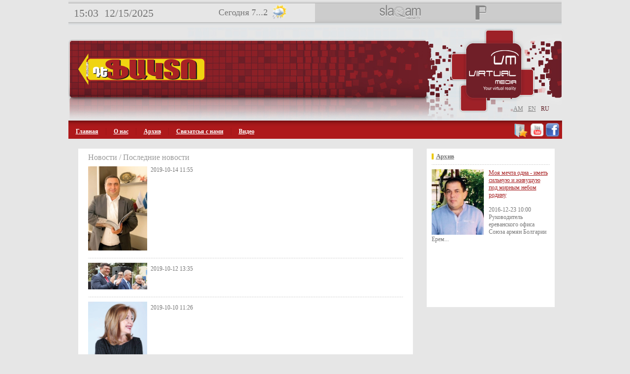

--- FILE ---
content_type: text/html; charset=utf-8
request_url: https://df.am/ru/news/in_home_bottom-12.html
body_size: 5112
content:
<!DOCTYPE html PUBLIC "-//W3C//DTD XHTML 1.0 Strict//EN" "http://www.w3.org/TR/xhtml1/DTD/xhtml1-strict.dtd"><html xmlns="http://www.w3.org/1999/xhtml" xml:lang="en"><head><meta http-equiv="Content-Type" content="text/html; charset=utf-8" /><title> df.am</title><meta name="description" content="De Facto" /><meta name="keywords" content="De Facto" /><meta name="author" content="Studio One" /><meta name="ROBOTS" content="INDEX, FOLLOW"/><link type="text/css" rel="stylesheet" href="/min/?b=css&f=style.css,colorbox.css,jquery-ui.css" /><script type="text/javascript" src="/min/?b=js&f=jquery-1.4.2.js,jquery.tools.min.js,easySlider1.7.js,jquery.corner.js,jquery.easing.min.js,jquery.lavalamp.js,scripts.js,DD_roundies.js"></script><!-- Facebook Open Graph, Google+ Tags --><meta property="og:url"    content="http://df.am/ru/news/in_home_bottom-12.html" /><meta property="og:type"   content="website" /><meta property="og:locale" content="hy_AM" /><meta property="og:site_name" content="DeFacto" /><meta property="og:title" content=" df.am" /><meta property="og:image" content="http://df.am" /><meta itemprop="title" content=" df.am" /><meta itemprop="name" content="DeFacto" /><meta name="description" content="De Facto"/><meta itemprop="description" content="De Facto" /><meta property="og:description" content="De Facto"/><meta name="description" content="De Facto"/><!-- END - Facebook Open Graph, Google+ Tags --><!--Array
(
    [PHP_FCGI_CHILDREN] => 4
    [PHPRC] => /home/df/etc/php5
    [SHELL] => /bin/sh
    [USER] => df
    [PATH] => /usr/local/sbin:/usr/local/bin:/usr/sbin:/usr/bin
    [PWD] => /
    [LANG] => en_US.UTF-8
    [SHLVL] => 1
    [HOME] => /home/df
    [LOGNAME] => df
    [_] => /usr/bin/php-loop.pl
    [HTTP_X_FORWARDED_PROTO] => https
    [HTTP_CF_VISITOR] => {"scheme":"https"}
    [HTTP_CF_IPCOUNTRY] => US
    [HTTP_CF_CONNECTING_IP] => 3.147.127.225
    [HTTP_CDN_LOOP] => cloudflare; loops=1
    [HTTP_ACCEPT] => text/html,application/xhtml+xml,application/xml;q=0.9,image/webp,image/apng,*/*;q=0.8,application/signed-exchange;v=b3;q=0.9
    [HTTP_USER_AGENT] => Mozilla/5.0 (Macintosh; Intel Mac OS X 10_15_7) AppleWebKit/537.36 (KHTML, like Gecko) Chrome/131.0.0.0 Safari/537.36; ClaudeBot/1.0; +claudebot@anthropic.com)
    [HTTP_UPGRADE_INSECURE_REQUESTS] => 1
    [HTTP_CACHE_CONTROL] => no-cache
    [HTTP_PRAGMA] => no-cache
    [HTTP_SEC_FETCH_USER] => ?1
    [HTTP_CF_RAY] => 9ae6d3c70abedb04-ORD
    [HTTP_SEC_FETCH_DEST] => document
    [HTTP_ACCEPT_ENCODING] => gzip, br
    [HTTP_SEC_FETCH_MODE] => navigate
    [HTTP_SEC_FETCH_SITE] => none
    [HTTP_X_FORWARDED_FOR] => 3.147.127.225
    [HTTP_HOST] => df.am
    [HTTPS] => on
    [PATH_INFO] => 
    [SERVER_NAME] => df.am
    [SERVER_PORT] => 443
    [SERVER_ADDR] => 80.241.215.181
    [REMOTE_PORT] => 
    [REMOTE_ADDR] => 3.147.127.225
    [SERVER_PROTOCOL] => HTTP/2.0
    [DOCUMENT_ROOT] => /home/df/public_html
    [DOCUMENT_URI] => /index.php
    [REQUEST_URI] => /ru/news/in_home_bottom-12.html
    [SCRIPT_NAME] => /index.php
    [SCRIPT_FILENAME] => /home/df/public_html/index.php
    [CONTENT_LENGTH] => 
    [CONTENT_TYPE] => 
    [REQUEST_METHOD] => GET
    [QUERY_STRING] => u=/ru/news/in_home_bottom-12.html&
    [SERVER_SOFTWARE] => nginx
    [GATEWAY_INTERFACE] => CGI/1.1
    [FCGI_ROLE] => RESPONDER
    [PHP_SELF] => /index.php
    [REQUEST_TIME_FLOAT] => 1765811000.0597
    [REQUEST_TIME] => 1765811000
)
1--><!--[if IE 6]><script src="/js/DD_belatedPNG.js"></script><script>DD_belatedPNG.fix('.transbg,img');</script><![endif]--><script type="text/javascript">DD_roundies.addRule('.rounds5', '5px');DD_roundies.addRule('.rounds10', '10px');</script></head><body><div id="fb-root"></div> 
<script>(function(d, s, id) {
  var js, fjs = d.getElementsByTagName(s)[0];
  if (d.getElementById(id)) {return;}
  js = d.createElement(s); js.id = id;
  js.src = "//connect.facebook.net/en_US/all.js#xfbml=1";
  fjs.parentNode.insertBefore(js, fjs);
}(document, 'script', 'facebook-jssdk'));</script> 
<div id="mainCont"><div class="mycontent"> 
<div style="width:100%;height: 46px;">




<div class="fl" style="background:url(/images/lgray.gif) repeat-x; height:51px; width:501px; ">

<div class="fl " style="margin: 14px 1px 1px 11px;font-size: 22px;" id="clock">19:03</div>
<div class="fl" style="font-size: 22px;margin: 14px 1px 1px 11px;">12/15/2025</div>
<script type="text/javascript">
startTime();
</script>
<div class="fl" style="font-size: 18px;margin: 15px 1px 1px 131px;">Сегодня 7...2</div>
<img src="/images/wether/sun_rain.png" width="28" height="28" style="margin-top: 10px;margin-left: 9px;"/>
</div>

    <img src="/images/top_logo.png"  class="preload"  alt="" title="" />
    <img src="/images/p.png"        class="preload"  alt="" title="" />
  
  

    
<div id="icons"> 
    <div class="fl" id="slaq_logo" style="width: 195px; height:15px;margin-left:76px"><img src="/images/slaq.jpg"  alt="" title="" /></div>
        <div class="fl" id="p_logo" style="width: 103px; height:15px"><img src="/images/p.jpg" alt="" title="" /></div>
</div>




</div>
  <div style="position:absolute" >
    <div  class="logs_hover" >
    
            <a href="http://www.slaq.am" target="_blank" >         <div id="slaq_logo_div" style="  " >   </div> </a>
            <a href="http://www.peoplemeter.am" target="_blank" >  <div id="p_logo_div" style=" " >       </div> </a>
    </div>
  </div>



           
<div   style="background:url(/images/hbg.jpg) no-repeat; width:982px; padding-top:53px;padding-bottom: 7px; height:129px; padding-left:20px; position:relative; margin-top:10px;">
 <a href="/ru/"><img src="/images/logo2.png" style="position:relative; z-index:10000"  alt="" title="" /></a>
  <img src="/images/virtual_media.png" alt="" title="" style="position:absolute; right: 87px;top: 35px;" /> 

           
      <div class="lngblock"> 
 	  <a href="/am/news/in_home_bottom-12.html?u=%2Fru%2Fnews%2Fin_home_bottom-12.html" class="fl ">am</a>  <a href="/en/news/in_home_bottom-12.html?u=%2Fru%2Fnews%2Fin_home_bottom-12.html" class="fl ">en</a>  <a href="/ru/news/in_home_bottom-12.html?u=%2Fru%2Fnews%2Fin_home_bottom-12.html" class="fl lngact">ru</a>  
  </div>
    
  
  
</div>
  
<div class="mbg fl" > 
		 
        	<a href="/ru/home.html" class="menu  ">Главная</a> 
         
        	<a href="/ru/about-us.html" class="menu  ">О нас</a> 
         
        	<a href="/ru/news/archive.html" class="menu  ">Архив</a> 
         
        	<a href="/ru/contacts.html" class="menu  ">Связатсья с нами</a> 
         
        	<a href="/ru/videos.html" class="menu  nobord">Видео</a> 
         
        
<div class="fr" style="margin-top: 5px;margin-right: 5px;">
<a onClick="bookmarksite(document.title, window.location)" target="_blank" title="favorites" style="cursor:pointer"><img src="/images/favorites.png" width="29" height="28" alt="" title=""></a>
<a href="https://www.youtube.com/DefactoChannel" target="_blank" title="youtube"><img src="/images/Youtube.png" width="28" height="28" alt="" title=""></a>
<a href="https://www.facebook.com/DefactoArmenia" target="_blank" title="facebook"><img src="/images/facebook.png" width="29" height="29" alt="" title=""></a>

</div>        
        
</div>


 <br class="cb" /><div style="padding:20px 15px 10px 20px; position:relative;"><div class="cont"><div style="padding:10px 20px; background:#fff; width:640px;  float:left;"><span class="tit">Новости / Последние новости</span>



<img src="/img/news/medium/1571040363-2501.jpeg" width="120" style="margin:0 7px 5px 0" align="left" alt="" />
 <a href="/ru/news/2840/davit_tovmasyan_150.html" class="ntitles"></a>
 2019-10-14  11:55<br />
 
<div class="sep"></div>


<img src="/img/news/medium/1570873143-5981.jpeg" width="120" style="margin:0 7px 5px 0" align="left" alt="" />
 <a href="/ru/news/2839/gevorg_parsyan_150.html" class="ntitles"></a>
 2019-10-12  13:35<br />
 
<div class="sep"></div>


<img src="/img/news/medium/1570692587-0691.png" width="120" style="margin:0 7px 5px 0" align="left" alt="" />
 <a href="/ru/news/2838/anahit_harutyunyan_150.html" class="ntitles"></a>
 2019-10-10  11:26<br />
 
<div class="sep"></div>


<img src="/img/news/medium/1570606859-8022.jpeg" width="120" style="margin:0 7px 5px 0" align="left" alt="" />
 <a href="/ru/news/2837/ara_najarian_150.html" class="ntitles"></a>
 2019-10-09  11:37<br />
 
<div class="sep"></div>


<img src="/img/news/medium/1570273456-0717.jpeg" width="120" style="margin:0 7px 5px 0" align="left" alt="" />
 <a href="/ru/news/2836/im_khachy_150.html" class="ntitles"></a>
 2019-10-05  14:42<br />
 
<div class="sep"></div>


<img src="/img/news/medium/1570004861-3091.jpeg" width="120" style="margin:0 7px 5px 0" align="left" alt="" />
 <a href="/ru/news/2835/hay_fest_17_150.html" class="ntitles"></a>
 2019-10-02  12:11<br />
 
<div class="sep"></div>


<img src="/img/news/medium/1569925065-1125.jpeg" width="120" style="margin:0 7px 5px 0" align="left" alt="" />
 <a href="/ru/news/2834/narine_charchyan_2mas_150.html" class="ntitles"></a>
 2019-10-01  14:12<br />
 
<div class="sep"></div>


<img src="/img/news/medium/1569847275-9763.jpeg" width="120" style="margin:0 7px 5px 0" align="left" alt="" />
 <a href="/ru/news/2830/hayfest_2019.html" class="ntitles"></a>
 2019-09-30  16:37<br />
 
<div class="sep"></div>


<img src="/img/news/medium/1565770828-6226.jpeg" width="120" style="margin:0 7px 5px 0" align="left" alt="" />
 <a href="/ru/news/2829/erik_davtyan_149.html" class="ntitles"></a>
 2019-08-14  12:13<br />
 
<div class="sep"></div>


<img src="/img/news/medium/1565596045-2219.jpeg" width="120" style="margin:0 7px 5px 0" align="left" alt="" />
 <a href="/ru/news/2828/arsen_karapetyan_149.html" class="ntitles"></a>
 2019-08-12  11:43<br />
 

<div class="cb"></div>
<br />
<center>
  <div class="w360">    <div class="fl pagerbg"> 
     
    <a href="/ru/news/in_home_bottom-1.html" 	class="fs13 arial  pager">1</a> 
     
    <a href="/ru/news/in_home_bottom-2.html" 	class="fs13 arial  pager">2</a> 
     
    <a href="/ru/news/in_home_bottom-3.html" 	class="fs13 arial  pager">3</a> 
     
    <a href="/ru/news/in_home_bottom-4.html" 	class="fs13 arial  pager">4</a> 
     
    <a href="/ru/news/in_home_bottom-5.html" 	class="fs13 arial  pager">5</a> 
     
    <a href="/ru/news/in_home_bottom-6.html" 	class="fs13 arial  pager">6</a> 
     
    <a href="/ru/news/in_home_bottom-7.html" 	class="fs13 arial  pager">7</a> 
     
    <a href="/ru/news/in_home_bottom-8.html" 	class="fs13 arial  pager">8</a> 
     
    <a href="/ru/news/in_home_bottom-9.html" 	class="fs13 arial  pager">9</a> 
     
    <a href="/ru/news/in_home_bottom-10.html" 	class="fs13 arial  pager">10</a> 
     
    <a href="/ru/news/in_home_bottom-11.html" 	class="fs13 arial  pager">11</a> 
     
    <a href="/ru/news/in_home_bottom-12.html" 	class="fs13 arial  pager_act">12</a> 
     
    <a href="/ru/news/in_home_bottom-13.html" 	class="fs13 arial  pager">13</a> 
     
    <a href="/ru/news/in_home_bottom-14.html" 	class="fs13 arial  pager">14</a> 
     
    <a href="/ru/news/in_home_bottom-15.html" 	class="fs13 arial  pager">15</a> 
     
    <a href="/ru/news/in_home_bottom-16.html" 	class="fs13 arial  pager">16</a> 
     
    <a href="/ru/news/in_home_bottom-17.html" 	class="fs13 arial  pager">17</a> 
     
    <a href="/ru/news/in_home_bottom-18.html" 	class="fs13 arial  pager">18</a> 
     
    <a href="/ru/news/in_home_bottom-19.html" 	class="fs13 arial  pager">19</a> 
     
    <a href="/ru/news/in_home_bottom-20.html" 	class="fs13 arial  pager">20</a> 
     
    <a href="/ru/news/in_home_bottom-21.html" 	class="fs13 arial  pager">21</a> 
     
    <a href="/ru/news/in_home_bottom-22.html" 	class="fs13 arial  pager">22</a> 
     
    <a href="/ru/news/in_home_bottom-23.html" 	class="fs13 arial  pager">23</a> 
     
    <a href="/ru/news/in_home_bottom-24.html" 	class="fs13 arial  pager">24</a> 
     
    <a href="/ru/news/in_home_bottom-25.html" 	class="fs13 arial  pager">25</a> 
     
    <a href="/ru/news/in_home_bottom-26.html" 	class="fs13 arial  pager">26</a> 
     
    <a href="/ru/news/in_home_bottom-27.html" 	class="fs13 arial  pager">27</a> 
     
    <a href="/ru/news/in_home_bottom-28.html" 	class="fs13 arial  pager">28</a> 
     
    <a href="/ru/news/in_home_bottom-29.html" 	class="fs13 arial  pager">29</a> 
     
    <a href="/ru/news/in_home_bottom-30.html" 	class="fs13 arial  pager">30</a> 
     
    <a href="/ru/news/in_home_bottom-31.html" 	class="fs13 arial  pager">31</a> 
     
    <a href="/ru/news/in_home_bottom-32.html" 	class="fs13 arial  pager">32</a> 
     
    <a href="/ru/news/in_home_bottom-33.html" 	class="fs13 arial  pager">33</a> 
     
    <a href="/ru/news/in_home_bottom-34.html" 	class="fs13 arial  pager">34</a> 
     
    <a href="/ru/news/in_home_bottom-35.html" 	class="fs13 arial  pager">35</a> 
     
    <a href="/ru/news/in_home_bottom-36.html" 	class="fs13 arial  pager">36</a> 
     
    <a href="/ru/news/in_home_bottom-37.html" 	class="fs13 arial  pager">37</a> 
     
    <a href="/ru/news/in_home_bottom-38.html" 	class="fs13 arial  pager">38</a> 
     
    <a href="/ru/news/in_home_bottom-39.html" 	class="fs13 arial  pager">39</a> 
     
    <a href="/ru/news/in_home_bottom-40.html" 	class="fs13 arial  pager">40</a> 
        </div>
    </div>
</center>


 </div><br class="cb" /><br class="cb" /><div style="width:680px ;overflow:hidden"><fb:activity  site="df.am"  data-border-color="#dcdcdc" style="background:#fff;" data-width="680" data-height="150"   action="like,recommend" data-header="true"  data-recommendations="false"> </fb:activity><br class="cb" /> <br class="cb" /><div class="cb textC"></div><br class="cb" /><div style="width:188px; margin:0 auto;">	    <div class="social"> 
       
        		<script type="text/javascript">var addthis_config = ;</script>
		<script type="text/javascript" src="//s7.addthis.com/js/300/addthis_widget.js#pubid=ra-5315db2374973152"></script>
   
  <!-- Place this render call where appropriate --> 
  <script type="text/javascript">
  (function() {
    var po = document.createElement('script'); po.type = 'text/javascript'; po.async = true;
    po.src = 'https://apis.google.com/js/plusone.js';
    var s = document.getElementsByTagName('script')[0]; s.parentNode.insertBefore(po, s);
  })();
</script> 
  
  <div style="text-align:right;">
       
       
       
	<!-- AddThis Button BEGIN -->
		<div class="addthis_toolbox addthis_default_style addthis_16x16_style" style="width:150px">
		<a class="addthis_button_facebook"></a>
		<a class="addthis_button_vk"></a>
		<a class="addthis_button_twitter"></a>
		<a class="addthis_button_gmail"></a>
		<a class="addthis_button_compact"></a><a class="addthis_counter addthis_bubble_style"></a>
		</div>
		
	<!-- AddThis Button END -->


        
              </div>
  <div id="fb-root"></div>
   
  <script>(function(d, s, id) {
	  var js, fjs = d.getElementsByTagName(s)[0];
	  if (d.getElementById(id)) {return;}
	  js = d.createElement(s); js.id = id;
	  js.src = "//connect.facebook.net/en_US/all.js#xfbml=1";
	  fjs.parentNode.insertBefore(js, fjs);
	}(document, 'script', 'facebook-jssdk'));
   </script> 
  
  
       
  
  <!-- Place this tag where you want the +1 button to render --> 
  <span itemprop="name" class="dnone">Новости</span>     
  </div></div></div><br class="cb" /></div><div class="right">





<div style="padding:10px; background:#fff; width:240px; float:right; height:302px">

<span class="titblock"> <a href="/ru/news/archive.html" class="fs13">Архив</a></span>
<div class="sep"></div>

<div class="nblock">



	    	
		<img src="/img/news/medium/1482316172-4108.jpeg" alt="" title="" width="106" />

<a href="/ru/news/2472/erem_hovsepyan_126.html">Моя мечта одна - иметь сильную и живущую  под мирным небом родину</a><br /> <br /> 
2016-12-23  10:00
<br />

Руководитель ереванского офиса Союза армян Болгарии Ерем...


  
</div>
</div>
<br class="cb" />

<br class="cb" />


<br class="cb" />
<br class="cb" />

<div class="fb-like-box" style="background:#fff;" data-href="http://www.facebook.com/DefactoArmenia" data-width="260" data-show-faces="true" data-border-color="dcdcdc" data-stream="false" data-header="false"></div>
<br class="cb" /></div></div></div><br class="cb" /><div id="footer">
<div style="background:#fff; padding:5px 15px; float:left; width:973px;">
  <div class="fl"> <a href="/"><img src="/images/logo2.png" width="210" /></a> <br />
    &copy; 2025 DeFacto. Все права защищены

    </div>
  <div class="fl" style="color:#e5e5e5; width:60%; padding-top:20px; text-align:center; margin-left:30px;">  <a href="/ru/home.html" class="fmenu ">Главная</a>&nbsp;|&nbsp;  <a href="/ru/about-us.html" class="fmenu ">О нас</a>&nbsp;|&nbsp;  <a href="/ru/archive.html" class="fmenu ">Архив</a>&nbsp;|&nbsp;  <a href="/ru/contacts.html" class="fmenu ">Связатсья с нами</a>  
      <br /><br />

  </div>
  <div class="fr copyright"> <a href="http://www.studio-one.am" target="_blank" class="copy">Developed by</a></div>
</div></div><br class="cb" /><br class="cb" /></div> 
<script type="text/javascript">

 var _gaq = _gaq || [];
 _gaq.push(['_setAccount', 'UA-1388247-31']);
 _gaq.push(['_setDomainName', '.df.am']);
 _gaq.push(['_trackPageview']);

 (function() {
  var ga = document.createElement('script'); ga.type =
'text/javascript'; ga.async = true;
  ga.src = ('https:' == document.location.protocol ? 'https://ssl' :
'http://www') + '.google-analytics.com/ga.js';
  var s = document.getElementsByTagName('script')[0];
s.parentNode.insertBefore(ga, s);
 })();

</script> 
<script defer src="https://static.cloudflareinsights.com/beacon.min.js/vcd15cbe7772f49c399c6a5babf22c1241717689176015" integrity="sha512-ZpsOmlRQV6y907TI0dKBHq9Md29nnaEIPlkf84rnaERnq6zvWvPUqr2ft8M1aS28oN72PdrCzSjY4U6VaAw1EQ==" data-cf-beacon='{"version":"2024.11.0","token":"379300b9ea5847e5bbd7571e0b878370","r":1,"server_timing":{"name":{"cfCacheStatus":true,"cfEdge":true,"cfExtPri":true,"cfL4":true,"cfOrigin":true,"cfSpeedBrain":true},"location_startswith":null}}' crossorigin="anonymous"></script>
</body></html>

--- FILE ---
content_type: text/css; charset=utf-8
request_url: https://df.am/min/?b=css&f=style.css,colorbox.css,jquery-ui.css
body_size: 6898
content:
html,body{text-align:left;margin:0px;padding:0px;font:normal 12px Arian AMU, Arial AMU, Arial Unicode;color:#777;background:#e6e6e6;height:100%}input,textarea{font:normal 13px Arian AMU, Arial AMU, Arial Unicode;color:#ccc}img{border:0px}form{margin:0;padding:0}.cb{clear:both}.fl{float:left}.fr{float:right}span{line-height:100%}.textR{text-align:right}.textC{text-align:center}.UlNoStyle{padding:0px;margin:0px;list-style-type:none}.rel{position:relative}.bold{font-weight:bold}table,tr,td{vertical-align:top;font:normal 13px Arian AMU, Arial AMU, Arial Unicode}#mainCont{width:1003px;margin:0
auto;position:relative}#footer{clear:both;width:100%;margin:10px
auto 0;color:#5e5e5e}#logo{position:absolute;left:150px;top:30px}.journaltbl{width:1003px;margin:0
auto;min-height:100%;position:relative;height:100%;clear:both}.fs11{font-size:11px}.fs15{font-size:15px}.tit{font-size:16px;color:#999;display:block;margin-bottom:10px}.rounds5{-moz-border-radius:5px;-webkit-border-radius:5px;border-radius:5px}.rounds10{-moz-border-radius:10px;-webkit-border-radius:10px;border-radius:10px}.nobord{border:0!important}.w180{width:180px;margin-right:10px}.w190{width:190px}.margR10{margin-right:10px}.margR50{margin-right:50px}.date{position:absolute;top:36px;left:0px;color:#bcbcbc;background:#000;padding:3px
10px 3px 10px}.annonceblock{width:410px;margin-left:10px;float:left}.annonceblock
ul{list-style-type:none;margin:0;padding:0}.annonceblock ul
li{display:block;margin-bottom:5px;background:url(/images/arr.png) no-repeat center left;padding-left:15px;color:#666;margin-bottom:10px}.mainblockdiv{border-left:solid 6px #ecc801;padding-left:5px;float:left;margin-top:8px}.mainblockdiv
img{margin-right:10px;float:left}.mainblockdiv
span{color:#808080;font-size:11px;display:block;margin-top:5px}.journal_bg{background:url(/images/shadow.jpg) no-repeat;width:295px;height:435px}.sep{clear:both;height:20px;background:url(/images/sep2.gif) repeat-x center center}.arr{background:url(/images/arr.gif) no-repeat;width:262px;height:83px;padding-top:28px;padding-left:8px}.copyright{background:url(/images/studio.png) no-repeat top left;height:43px;width:105px;margin-top:20px;text-align:right;color:#9fa0a2;font-size:12px;line-height:17px}.jcopyright{margin-top:0!important}.ishad{overflow:hidden;background:url(/images/ishad.gif) no-repeat bottom right;padding:0
6px 12px 0;float:left}a,a:active,a:visited{color:#a82224;text-decoration:underline}a:hover{text-decoration:none}a.inv,a.inv:active,a.inv:visited{text-decoration:none}a.inv:hover{text-decoration:underline}a.more,a.more:active,a.more:visited{font-size:11px}a.more:hover{color:#000}a.tit,a.tit:active,a.tit:visited,a.tit:hover{color:#999;font-size:17px}a.copy,a.copy:active,a.copy:visited,a.copy:hover{color:#999;font-size:11px;text-decoration:none}a.fmenu,a.fmenu:active,a.fmenu:visited,a.fmenu:hover{color:#999;font-size:11px;margin:0
10px}a.ntitles,a.ntitles:active,a.ntitles:visited,a.ntitles:hover{display:block;margin-bottom:5px;background:url(/images/arr.png) no-repeat center left;padding-left:15px}.jcarousel-container{position:relative}.jcarousel-clip{z-index:2;padding:0;margin:0;overflow:hidden;position:relative}.jcarousel-list{z-index:1;overflow:hidden;position:relative;top:0;left:0;margin:0;padding:0}.jcarousel-list li,.jcarousel-item{float:left;list-style:none}.jcarousel-skin-tango-small .jcarousel-container-vertical{width:136px;height:495px;padding:25px
0 0 0}.jcarousel-skin-tango-small .jcarousel-clip-vertical{width:136px;height:468px}.jcarousel-skin-tango-small .jcarousel-item-vertical{margin-bottom:7px}.jcarousel-skin-tango-small ul
li{height:150px;width:136px;padding:0}.jcarousel-skin-tango-small .jcarousel-next-vertical{position:absolute;bottom:0px;left:66px;width:25px;height:13px;cursor:pointer;background:url(/images/bot.jpg) no-repeat 0 0}.jcarousel-skin-tango-small .jcarousel-prev-vertical{position:absolute;top:0px;left:66px;width:25px;height:13px;cursor:pointer;background:url(/images/top.jpg) no-repeat 0 0}label.error{color:#a82224;margin:4px
0 4px 0;text-align:left;display:block}div.errors{margin-bottom:15px}.contit{font-size:11px}.asterisk{color:#a82224;padding-left:1px;padding-right:5px}.mandatory{font-size:10px}.inputtext{width:180px;margin:5px
3px 5px 0px;height:20px;border:solid 1px #d6d6d6;background:none}.inputtextarea{width:308px;height:94px;overflow:auto;margin:5px
0 0 0;border:solid 1px #d6d6d6;background:none}.code{width:118px;height:20px;border:solid 1px #d6d6d6;background:none;color:#1179bf;text-align:center;font-size:15px;font-weight:bold}.relbtn{color:#3c3c3c;background:none;font-size:10px;cursor:pointer;margin:0;border:0;padding:0}.send{cursor:pointer;display:block;margin:0;border:solid 1px #d6d6d6;font-size:11px;text-align:center;padding:3px
8px 3px 8px;background:#e4e3e3;color:#3c3c3c;font-weight:bold}a.pager_act{text-decoration:underline}.addthis_toolbox{float:right}.fb_like_home{text-align:right;width:150px;overflow:hidden;margin:7px
auto 0 auto}.bd{border:solid 1px red}.bb{border:solid 1px blue}.fb_like_jour{width:150px;overflow:hidden;margin:7px
auto 0 auto}#mlhome{margin-left:10px}.rus{background:url(/img/flag/ru.png) no-repeat;width:16px;height:11px;top: -30px;position:relative;left:124px}.arm{background:url(/img/flag/am.png) no-repeat;width:16px;height:11px;top: -36px;position:relative;left:69px}.rus_text{position:relative;top: -24px;left:108px}.arm_text{position:relative;top: -30px;left:53px}.date2{background:#000;padding:3px
5px 3px 5px}.jblock{width:150px;height:200px}.shad{background:url(/images/shad.jpg) repeat-x;background:#262626;padding:15px;width:973px;float:left}.fs13{font-size:13px}.fs18{font-size:18px}.cont{width:700px;float:left}.right{width:260px;float:right}.heading{font-size:60px;color:#fff;text-shadow:#fff 0 0 1px, #3f3d3a 1px 1px 1px;display:block;margin-bottom:10px}.subheading{font-size:25px;color:#fff;display:block;margin-bottom:10px}.title{font-size:40px;color:#fff;display:block;margin-bottom:10px}.editnumber{background:#ecc801;color:#301a00;padding:10px
15px;font-size:15px;font-weight:bold;display:block;margin-bottom:10px}.red{color:#b61f12;font-size:17px}a.read_all,a.read_all:active,a.read_all:visited{font-size:17px;text-decoration:underline;color:#fff;display:block;margin-left:40px}a.read_all:hover{text-decoration:none}.mbg{background:url(/images/mbg.gif) repeat-x;height:37px;position:relative;width:100%}a.menu,a.menu:active,a.menu:visited{color:#fff;text-decoration:underline;font-weight:bold;margin-top:15px;border-right:solid 1px #9c1618;display:block;float:left;padding:0
15px 0 15px;position:relative;z-index:10}a.menu:hover,.mact{color:#f0d411!important;text-decoration:none!important;text-shadow:1px 1px 1px #262626}.jcarousel-skin-tango,.jcarousel-list-horizontal{height:140px;overflow:hidden;clear:both}.jcarousel-skin-tango .jcarousel-container-horizontal{width:970px;padding:0;height:140px;overflow:hidden}.jcarousel-skin-tango .jcarousel-clip-horizontal{width:900px;height:140px;margin:0
auto}.jcarousel-skin-tango .jcarousel-item{width:115px;height:140px;text-align:center;color:#fff;font-size:11px;text-decoration:underline;text-align:center;margin-right:37px;overflow:hidden}.jcarousel-skin-tango .jcarousel-item
img{display:block;margin-bottom:5px}.jcarousel-skin-tango .jcarousel-next-horizontal{position:absolute;top:40px;right:0px;width:10px;height:18px;cursor:pointer;background:url(/images/next.jpg) no-repeat 0 0}.jcarousel-skin-tango .jcarousel-prev-horizontal{position:absolute;top:40px;left:0px;width:10px;height:18px;cursor:pointer;background:url(/images/prev.jpg) no-repeat 0 0}.dnone{display:none!important}#slider{width:900px;margin:0
auto;height:170px;overflow:hidden}#slider ul, #slider
li{margin:0;padding:0;list-style:none}#slider
li{width:900px;height:170px;overflow:hidden}#slider li
div{width:115px;height:170px;text-align:center;color:#fff;font-size:11px;text-decoration:none;text-align:center;margin-right:35px;overflow:hidden;float:left}#prevBtn,#nextBtn{display:block;width:10px;height:18px;position:absolute;left:0px;top:50px;z-index:1000}#nextBtn{left:960px}#prevBtn a, #nextBtn
a{display:block;position:relative;width:10px;height:18px;background:url(/images/prev.jpg) no-repeat 0 0}#nextBtn
a{background:url(/images/next.jpg) no-repeat 0 0}.lavaLampWithImage{}.lavaLampWithImage
li{float:left;list-style:none;line-height:21px}.lavaLampWithImage
li.back{background:url("/images/lava.gif") no-repeat right -18px;width:10px;height:18px;z-index:8;position:absolute}.lavaLampWithImage li.back
.left{background:url("/images/lava.gif") no-repeat top left;height:18px;margin-right:10px}.lavaLampWithImage li
a{z-index:10;display:block;float:left;height:18px;position:relative;overflow:hidden;margin:auto 10px;text-decoration:none;color:#fff;border-bottom:dashed 1px #808080;float:left;padding:3px
0 0 0}.lavaLampWithImage li.current
a{border:0!important}.connect_top{padding:0!important}#icons{background:url(/images/gray.gif) repeat-x;height:41px;padding:10px
0 0 0;width:50%;float:left}#icons
img{float:left;margin:0
55px}.newsblock
span{display:block;margin-left:13px;font-size:11px}.nblock
img{float:left;margin-right:10px}.titblock
a{border-left:solid 4px #ecc801;padding-left:5px;display:block;color:#777;font-weight:bold;font-size:13px}.lngblock{position:absolute;right:20px;bottom:16px}.lngblock a, .lngblock a:active, .lngblock a:visited{float:left;color:#808080;text-transform:uppercase;margin:0
5px;text-decoration:underline}.lngblock a:hover, .lngblock
a.lngact{color:#5c1920!important;text-decoration:none}.logs_hover{position:relative;width:500px;left:500px;height:38px;top: -39px}#slaq_logo_div{position:relative;width:186px;height:38px;margin-left:84px;cursor:pointer}#hayastan_logo_div{position:relative;width:174px;height:37px;left:176px;top: -40px;cursor:pointer}#p_logo_div{position:relative;width:124px;height:37px;left:271px;top: -40px;cursor:pointer}.preload{width:0;height:0;display:none}div.scrollable{position:relative;margin:2px;overflow:hidden;height:84px}div.scrollable1{position:relative;margin:2px;overflow:hidden;height:84px}div.scrollable
div.items{margin:0;padding:5px;width:20000em;position:absolute}div.scrollable1
div.items{margin:0;padding:5px;width:20000em;position:absolute}div.scrollable div.items
div{float:left;margin:0}div.scrollable1 div.items
div{float:left;margin:0}div.items
div.active{border:1px
inset #ccc;background-color:#fff;margin:0}.phones{font-size:15px;font-family:'MS Serif','New York',serif}html{height:100%}body{height:100%;margin:0}#container{position:relative;min-height:100%}* html
#container{height:100%}#footer{height:50px;position:relative;margin-top:15px;background:#666}#colorbox,#cboxOverlay,#cboxWrapper{position:absolute;top:0;left:0;z-index:9999;overflow:hidden}#cboxOverlay{position:fixed;width:100%;height:100%}#cboxMiddleLeft,#cboxBottomLeft{clear:left}#cboxContent{position:relative;overflow:hidden}#cboxLoadedContent{overflow:auto}#cboxLoadedContent
iframe{display:block;width:100%;height:100%;border:0}#cboxTitle{margin:0}#cboxLoadingOverlay,#cboxLoadingGraphic{position:absolute;top:0;left:0;width:100%}#cboxPrevious,#cboxNext,#cboxClose,#cboxSlideshow{cursor:pointer}#cboxOverlay{background:url(/images/cb/overlay.png) 0 0 repeat}#colorbox{}#cboxTopLeft{width:21px;height:21px;background:url(/images/cb/controls.png) -100px 0 no-repeat}#cboxTopRight{width:21px;height:21px;background:url(/images/cb/controls.png) -129px 0 no-repeat}#cboxBottomLeft{width:21px;height:21px;background:url(/images/cb/controls.png) -100px -29px no-repeat}#cboxBottomRight{width:21px;height:21px;background:url(/images/cb/controls.png) -129px -29px no-repeat}#cboxMiddleLeft{width:21px;background:url(/images/cb/controls.png) left top repeat-y}#cboxMiddleRight{width:21px;background:url(/images/cb/controls.png) right top repeat-y}#cboxTopCenter{height:21px;background:url(/images/cb/border.png) 0 0 repeat-x}#cboxBottomCenter{height:21px;background:url(/images/cb/border.png) 0 -29px repeat-x}#cboxContent{background:#fff}#cboxLoadedContent{margin-bottom:28px}#cboxTitle{position:absolute;bottom:4px;left:0;text-align:center;width:100%;color:#949494}#cboxCurrent{position:absolute;bottom:4px;left:58px;color:#949494}#cboxSlideshow{position:absolute;bottom:4px;right:30px;color:#0092ef}#cboxPrevious{position:absolute;bottom:0;left:0px;background:url(/images/cb/controls.png) -75px 0px no-repeat;width:25px;height:25px;text-indent:-9999px}#cboxPrevious.hover{background-position:-75px -25px}#cboxNext{position:absolute;bottom:0;left:27px;background:url(/images/cb/controls.png) -50px 0px no-repeat;width:25px;height:25px;text-indent:-9999px}#cboxNext.hover{background-position:-50px -25px}#cboxLoadingOverlay{background:url(/images/cb/loading_background.png) center center no-repeat}#cboxLoadingGraphic{background:url(/images/cb/loading.gif) center center no-repeat}#cboxClose{position:absolute;bottom:0;right:0;background:url(/images/cb/controls.png) -25px 0px no-repeat;width:25px;height:25px;text-indent:-9999px}#cboxClose.hover{background-position:-25px -25px}.cboxIE
#cboxTopLeft{background:transparent;filter:progid:DXImageTransform.Microsoft.AlphaImageLoader(src=/images/cb/internet_explorer/borderTopLeft.png, sizingMethod='scale')}.cboxIE
#cboxTopCenter{background:transparent;filter:progid:DXImageTransform.Microsoft.AlphaImageLoader(src=/images/cb/internet_explorer/borderTopCenter.png, sizingMethod='scale')}.cboxIE
#cboxTopRight{background:transparent;filter:progid:DXImageTransform.Microsoft.AlphaImageLoader(src=/images/cb/internet_explorer/borderTopRight.png, sizingMethod='scale')}.cboxIE
#cboxBottomLeft{background:transparent;filter:progid:DXImageTransform.Microsoft.AlphaImageLoader(src=/images/cb/internet_explorer/borderBottomLeft.png, sizingMethod='scale')}.cboxIE
#cboxBottomCenter{background:transparent;filter:progid:DXImageTransform.Microsoft.AlphaImageLoader(src=/images/cb/internet_explorer/borderBottomCenter.png, sizingMethod='scale')}.cboxIE
#cboxBottomRight{background:transparent;filter:progid:DXImageTransform.Microsoft.AlphaImageLoader(src=/images/cb/internet_explorer/borderBottomRight.png, sizingMethod='scale')}.cboxIE
#cboxMiddleLeft{background:transparent;filter:progid:DXImageTransform.Microsoft.AlphaImageLoader(src=/images/cb/internet_explorer/borderMiddleLeft.png, sizingMethod='scale')}.cboxIE
#cboxMiddleRight{background:transparent;filter:progid:DXImageTransform.Microsoft.AlphaImageLoader(src=/images/cb/internet_explorer/borderMiddleRight.png, sizingMethod='scale')}.ui-helper-hidden{display:none}.ui-helper-hidden-accessible{position:absolute;left: -99999999px}.ui-helper-reset{margin:0;padding:0;border:0;outline:0;line-height:1.3;text-decoration:none;font-size:100%;list-style:none}.ui-helper-clearfix:after{content:".";display:block;height:0;clear:both;visibility:hidden}.ui-helper-clearfix{display:inline-block}/*\*/* html .ui-helper-clearfix{height:1%}.ui-helper-clearfix{display:block}/**/.ui-helper-zfix{width:100%;height:100%;top:0;left:0;position:absolute;opacity:0;filter:Alpha(Opacity=0)}.ui-state-disabled{cursor:default !important}.ui-icon{display:block;text-indent: -99999px;overflow:hidden;background-repeat:no-repeat}.ui-widget-overlay{position:absolute;top:0;left:0;width:100%;height:100%}.ui-widget{font-size:1.1em}.ui-widget .ui-widget{font-size:1em}.ui-widget input, .ui-widget select, .ui-widget textarea, .ui-widget
button{font-size:1em}.ui-widget-content{border:1px
solid #aaa;background:#fff url(/images/jui/ui-bg_flat_75_ffffff_40x100.png) 50% 50% repeat-x;color:#222}.ui-widget-content
a{color:#222}.ui-widget-header{border:1px
solid #aaa;background:#ccc url(/images/jui/ui-bg_highlight-soft_75_cccccc_1x100.png) 50% 50% repeat-x;color:#222;font-weight:bold}.ui-widget-header
a{color:#222}.ui-state-default, .ui-widget-content .ui-state-default, .ui-widget-header .ui-state-default{border:1px
solid #d3d3d3;background:#e6e6e6 url(/images/jui/ui-bg_glass_75_e6e6e6_1x400.png) 50% 50% repeat-x;font-weight:normal;color:#555}.ui-state-default a, .ui-state-default a:link, .ui-state-default a:visited{color:#555;text-decoration:none}.ui-state-hover, .ui-widget-content .ui-state-hover, .ui-widget-header .ui-state-hover, .ui-state-focus, .ui-widget-content .ui-state-focus, .ui-widget-header .ui-state-focus{border:1px
solid #999;background:#dadada url(/images/jui/ui-bg_glass_75_dadada_1x400.png) 50% 50% repeat-x;font-weight:normal;color:#212121}.ui-state-hover a, .ui-state-hover a:hover{color:#212121;text-decoration:none}.ui-state-active, .ui-widget-content .ui-state-active, .ui-widget-header .ui-state-active{border:1px
solid #aaa;background:#fff url(/images/jui/ui-bg_glass_65_ffffff_1x400.png) 50% 50% repeat-x;font-weight:normal;color:#212121}.ui-state-active a, .ui-state-active a:link, .ui-state-active a:visited{color:#212121;text-decoration:none}.ui-widget :active{outline:none}#accordion .ui-state-default, #accordion.ui-widget-content .ui-state-default, #accordion.ui-widget-header .ui-state-default{border:0;background:url(/images/ui-act.gif) repeat-x bottom left;font-weight:normal;color:#1f1f1f}#accordion.ui-state-default a, #accordion.ui-state-default a:link, #accordion.ui-state-default a:visited{border:0;background:url(/images/ui-act.gif) repeat-x bottom left;font-weight:normal;color:#1f1f1f}#accordion.ui-state-hover, #accordion.ui-widget-content .ui-state-hover, #accordion.ui-widget-header .ui-state-hover, #accordion.ui-state-focus, #accordion.ui-widget-content .ui-state-focus, #accordion.ui-widget-header .ui-state-focus{border:0;background:url(/images/ui-act.gif) repeat-x bottom left;font-weight:normal;color:#1f1f1f}#accordion.ui-state-hover a, #accordion.ui-state-hover a:hover{border:0;background:url(/images/ui-act.gif) repeat-x bottom left;font-weight:normal;color:#1f1f1f}#accordion.ui-state-active, #accordion.ui-widget-content .ui-state-active, #accordion.ui-widget-header .ui-state-active{border:0;background:url(/images/ui-act.gif) repeat-x bottom left;font-weight:normal;color:#1f1f1f}#accordion.ui-state-active a, #accordion.ui-state-active a:link, #accordion.ui-state-active a:visited{border:0;background:url(/images/ui-act.gif) repeat-x bottom left;font-weight:normal;color:#1f1f1f}#accordion.ui-widget :active{border:0;background:url(/images/ui-act.gif) repeat-x bottom left;font-weight:normal;color:#1f1f1f}.ui-state-highlight, .ui-widget-content .ui-state-highlight, .ui-widget-header .ui-state-highlight{border:1px
solid #fcefa1;background:#fbf9ee url(/images/jui/ui-bg_glass_55_fbf9ee_1x400.png) 50% 50% repeat-x;color:#363636}.ui-state-highlight a, .ui-widget-content .ui-state-highlight a, .ui-widget-header .ui-state-highlight
a{color:#363636}.ui-state-error, .ui-widget-content .ui-state-error, .ui-widget-header .ui-state-error{border:1px
solid #cd0a0a;background:#fef1ec url(/images/jui/ui-bg_glass_95_fef1ec_1x400.png) 50% 50% repeat-x;color:#cd0a0a}.ui-state-error a, .ui-widget-content .ui-state-error a, .ui-widget-header .ui-state-error
a{color:#cd0a0a}.ui-state-error-text, .ui-widget-content .ui-state-error-text, .ui-widget-header .ui-state-error-text{color:#cd0a0a}.ui-priority-primary, .ui-widget-content .ui-priority-primary, .ui-widget-header .ui-priority-primary{font-weight:bold}.ui-priority-secondary, .ui-widget-content .ui-priority-secondary, .ui-widget-header .ui-priority-secondary{opacity: .7;filter:Alpha(Opacity=70);font-weight:normal}.ui-state-disabled, .ui-widget-content .ui-state-disabled, .ui-widget-header .ui-state-disabled{opacity: .35;filter:Alpha(Opacity=35);background-image:none}.ui-icon{width:16px;height:16px;background-image:url(/images/jui/ui-icons_222222_256x240.png)}.ui-widget-content .ui-icon{background-image:url(/images/jui/ui-icons_222222_256x240.png)}.ui-widget-header .ui-icon{background-image:url(/images/jui/ui-icons_222222_256x240.png)}.ui-state-default .ui-icon{background-image:url(/images/jui/ui-icons_888888_256x240.png)}.ui-state-hover .ui-icon, .ui-state-focus .ui-icon{background-image:url(/images/jui/ui-icons_454545_256x240.png)}.ui-state-active .ui-icon{background-image:url(/images/jui/ui-icons_454545_256x240.png)}.ui-state-highlight .ui-icon{background-image:url(/images/jui/ui-icons_2e83ff_256x240.png)}.ui-state-error .ui-icon, .ui-state-error-text .ui-icon{background-image:url(/images/jui/ui-icons_cd0a0a_256x240.png)}.ui-icon-carat-1-n{background-position:0 0}.ui-icon-carat-1-ne{background-position: -16px 0}.ui-icon-carat-1-e{background-position: -32px 0}.ui-icon-carat-1-se{background-position: -48px 0}.ui-icon-carat-1-s{background-position: -64px 0}.ui-icon-carat-1-sw{background-position: -80px 0}.ui-icon-carat-1-w{background-position: -96px 0}.ui-icon-carat-1-nw{background-position: -112px 0}.ui-icon-carat-2-n-s{background-position: -128px 0}.ui-icon-carat-2-e-w{background-position: -144px 0}.ui-icon-triangle-1-n{background-position:0 -16px}.ui-icon-triangle-1-ne{background-position: -16px -16px}.ui-icon-triangle-1-e{background-position: -32px -16px}.ui-icon-triangle-1-se{background-position: -48px -16px}.ui-icon-triangle-1-s{background-position: -64px -16px}.ui-icon-triangle-1-sw{background-position: -80px -16px}.ui-icon-triangle-1-w{background-position: -96px -16px}.ui-icon-triangle-1-nw{background-position: -112px -16px}.ui-icon-triangle-2-n-s{background-position: -128px -16px}.ui-icon-triangle-2-e-w{background-position: -144px -16px}.ui-icon-arrow-1-n{background-position:0 -32px}.ui-icon-arrow-1-ne{background-position: -16px -32px}.ui-icon-arrow-1-e{background-position: -32px -32px}.ui-icon-arrow-1-se{background-position: -48px -32px}.ui-icon-arrow-1-s{background-position: -64px -32px}.ui-icon-arrow-1-sw{background-position: -80px -32px}.ui-icon-arrow-1-w{background-position: -96px -32px}.ui-icon-arrow-1-nw{background-position: -112px -32px}.ui-icon-arrow-2-n-s{background-position: -128px -32px}.ui-icon-arrow-2-ne-sw{background-position: -144px -32px}.ui-icon-arrow-2-e-w{background-position: -160px -32px}.ui-icon-arrow-2-se-nw{background-position: -176px -32px}.ui-icon-arrowstop-1-n{background-position: -192px -32px}.ui-icon-arrowstop-1-e{background-position: -208px -32px}.ui-icon-arrowstop-1-s{background-position: -224px -32px}.ui-icon-arrowstop-1-w{background-position: -240px -32px}.ui-icon-arrowthick-1-n{background-position:0 -48px}.ui-icon-arrowthick-1-ne{background-position: -16px -48px}.ui-icon-arrowthick-1-e{background-position: -32px -48px}.ui-icon-arrowthick-1-se{background-position: -48px -48px}.ui-icon-arrowthick-1-s{background-position: -64px -48px}.ui-icon-arrowthick-1-sw{background-position: -80px -48px}.ui-icon-arrowthick-1-w{background-position: -96px -48px}.ui-icon-arrowthick-1-nw{background-position: -112px -48px}.ui-icon-arrowthick-2-n-s{background-position: -128px -48px}.ui-icon-arrowthick-2-ne-sw{background-position: -144px -48px}.ui-icon-arrowthick-2-e-w{background-position: -160px -48px}.ui-icon-arrowthick-2-se-nw{background-position: -176px -48px}.ui-icon-arrowthickstop-1-n{background-position: -192px -48px}.ui-icon-arrowthickstop-1-e{background-position: -208px -48px}.ui-icon-arrowthickstop-1-s{background-position: -224px -48px}.ui-icon-arrowthickstop-1-w{background-position: -240px -48px}.ui-icon-arrowreturnthick-1-w{background-position:0 -64px}.ui-icon-arrowreturnthick-1-n{background-position: -16px -64px}.ui-icon-arrowreturnthick-1-e{background-position: -32px -64px}.ui-icon-arrowreturnthick-1-s{background-position: -48px -64px}.ui-icon-arrowreturn-1-w{background-position: -64px -64px}.ui-icon-arrowreturn-1-n{background-position: -80px -64px}.ui-icon-arrowreturn-1-e{background-position: -96px -64px}.ui-icon-arrowreturn-1-s{background-position: -112px -64px}.ui-icon-arrowrefresh-1-w{background-position: -128px -64px}.ui-icon-arrowrefresh-1-n{background-position: -144px -64px}.ui-icon-arrowrefresh-1-e{background-position: -160px -64px}.ui-icon-arrowrefresh-1-s{background-position: -176px -64px}.ui-icon-arrow-4{background-position:0 -80px}.ui-icon-arrow-4-diag{background-position: -16px -80px}.ui-icon-extlink{background-position: -32px -80px}.ui-icon-newwin{background-position: -48px -80px}.ui-icon-refresh{background-position: -64px -80px}.ui-icon-shuffle{background-position: -80px -80px}.ui-icon-transfer-e-w{background-position: -96px -80px}.ui-icon-transferthick-e-w{background-position: -112px -80px}.ui-icon-folder-collapsed{background-position:0 -96px}.ui-icon-folder-open{background-position: -16px -96px}.ui-icon-document{background-position: -32px -96px}.ui-icon-document-b{background-position: -48px -96px}.ui-icon-note{background-position: -64px -96px}.ui-icon-mail-closed{background-position: -80px -96px}.ui-icon-mail-open{background-position: -96px -96px}.ui-icon-suitcase{background-position: -112px -96px}.ui-icon-comment{background-position: -128px -96px}.ui-icon-person{background-position: -144px -96px}.ui-icon-print{background-position: -160px -96px}.ui-icon-trash{background-position: -176px -96px}.ui-icon-locked{background-position: -192px -96px}.ui-icon-unlocked{background-position: -208px -96px}.ui-icon-bookmark{background-position: -224px -96px}.ui-icon-tag{background-position: -240px -96px}.ui-icon-home{background-position:0 -112px}.ui-icon-flag{background-position: -16px -112px}.ui-icon-calendar{background-position: -32px -112px}.ui-icon-cart{background-position: -48px -112px}.ui-icon-pencil{background-position: -64px -112px}.ui-icon-clock{background-position: -80px -112px}.ui-icon-disk{background-position: -96px -112px}.ui-icon-calculator{background-position: -112px -112px}.ui-icon-zoomin{background-position: -128px -112px}.ui-icon-zoomout{background-position: -144px -112px}.ui-icon-search{background-position: -160px -112px}.ui-icon-wrench{background-position: -176px -112px}.ui-icon-gear{background-position: -192px -112px}.ui-icon-heart{background-position: -208px -112px}.ui-icon-star{background-position: -224px -112px}.ui-icon-link{background-position: -240px -112px}.ui-icon-cancel{background-position:0 -128px}.ui-icon-plus{background-position: -16px -128px}.ui-icon-plusthick{background-position: -32px -128px}.ui-icon-minus{background-position: -48px -128px}.ui-icon-minusthick{background-position: -64px -128px}.ui-icon-close{background-position: -80px -128px}.ui-icon-closethick{background-position: -96px -128px}.ui-icon-key{background-position: -112px -128px}.ui-icon-lightbulb{background-position: -128px -128px}.ui-icon-scissors{background-position: -144px -128px}.ui-icon-clipboard{background-position: -160px -128px}.ui-icon-copy{background-position: -176px -128px}.ui-icon-contact{background-position: -192px -128px}.ui-icon-image{background-position: -208px -128px}.ui-icon-video{background-position: -224px -128px}.ui-icon-script{background-position: -240px -128px}.ui-icon-alert{background-position:0 -144px}.ui-icon-info{background-position: -16px -144px}.ui-icon-notice{background-position: -32px -144px}.ui-icon-help{background-position: -48px -144px}.ui-icon-check{background-position: -64px -144px}.ui-icon-bullet{background-position: -80px -144px}.ui-icon-radio-off{background-position: -96px -144px}.ui-icon-radio-on{background-position: -112px -144px}.ui-icon-pin-w{background-position: -128px -144px}.ui-icon-pin-s{background-position: -144px -144px}.ui-icon-play{background-position:0 -160px}.ui-icon-pause{background-position: -16px -160px}.ui-icon-seek-next{background-position: -32px -160px}.ui-icon-seek-prev{background-position: -48px -160px}.ui-icon-seek-end{background-position: -64px -160px}.ui-icon-seek-start{background-position: -80px -160px}.ui-icon-seek-first{background-position: -80px -160px}.ui-icon-stop{background-position: -96px -160px}.ui-icon-eject{background-position: -112px -160px}.ui-icon-volume-off{background-position: -128px -160px}.ui-icon-volume-on{background-position: -144px -160px}.ui-icon-power{background-position:0 -176px}.ui-icon-signal-diag{background-position: -16px -176px}.ui-icon-signal{background-position: -32px -176px}.ui-icon-battery-0{background-position: -48px -176px}.ui-icon-battery-1{background-position: -64px -176px}.ui-icon-battery-2{background-position: -80px -176px}.ui-icon-battery-3{background-position: -96px -176px}.ui-icon-circle-plus{background-position:0 -192px}.ui-icon-circle-minus{background-position: -16px -192px}.ui-icon-circle-close{background-position: -32px -192px}.ui-icon-circle-triangle-e{background-position: -48px -192px}.ui-icon-circle-triangle-s{background-position: -64px -192px}.ui-icon-circle-triangle-w{background-position: -80px -192px}.ui-icon-circle-triangle-n{background-position: -96px -192px}.ui-icon-circle-arrow-e{background-position: -112px -192px}.ui-icon-circle-arrow-s{background-position: -128px -192px}.ui-icon-circle-arrow-w{background-position: -144px -192px}.ui-icon-circle-arrow-n{background-position: -160px -192px}.ui-icon-circle-zoomin{background-position: -176px -192px}.ui-icon-circle-zoomout{background-position: -192px -192px}.ui-icon-circle-check{background-position: -208px -192px}.ui-icon-circlesmall-plus{background-position:0 -208px}.ui-icon-circlesmall-minus{background-position: -16px -208px}.ui-icon-circlesmall-close{background-position: -32px -208px}.ui-icon-squaresmall-plus{background-position: -48px -208px}.ui-icon-squaresmall-minus{background-position: -64px -208px}.ui-icon-squaresmall-close{background-position: -80px -208px}.ui-icon-grip-dotted-vertical{background-position:0 -224px}.ui-icon-grip-dotted-horizontal{background-position: -16px -224px}.ui-icon-grip-solid-vertical{background-position: -32px -224px}.ui-icon-grip-solid-horizontal{background-position: -48px -224px}.ui-icon-gripsmall-diagonal-se{background-position: -64px -224px}.ui-icon-camera{background-position: -100px -224px;float:right}.ui-icon-grip-diagonal-se{background-position: -80px -224px}.ui-corner-tl{-moz-border-radius-topleft:4px;-webkit-border-top-left-radius:4px;border-top-left-radius:4px}.ui-corner-tr{-moz-border-radius-topright:4px;-webkit-border-top-right-radius:4px;border-top-right-radius:4px}.ui-corner-bl{-moz-border-radius-bottomleft:4px;-webkit-border-bottom-left-radius:4px;border-bottom-left-radius:4px}.ui-corner-br{-moz-border-radius-bottomright:4px;-webkit-border-bottom-right-radius:4px;border-bottom-right-radius:4px}.ui-corner-top{-moz-border-radius-topleft:4px;-webkit-border-top-left-radius:4px;border-top-left-radius:4px;-moz-border-radius-topright:4px;-webkit-border-top-right-radius:4px;border-top-right-radius:4px}#accordeon.ui-corner-top{}.ui-corner-bottom{-moz-border-radius-bottomleft:4px;-webkit-border-bottom-left-radius:4px;border-bottom-left-radius:4px;-moz-border-radius-bottomright:4px;-webkit-border-bottom-right-radius:4px;border-bottom-right-radius:4px}.ui-corner-right{-moz-border-radius-topright:4px;-webkit-border-top-right-radius:4px;border-top-right-radius:4px;-moz-border-radius-bottomright:4px;-webkit-border-bottom-right-radius:4px;border-bottom-right-radius:4px}.ui-corner-left{-moz-border-radius-topleft:4px;-webkit-border-top-left-radius:4px;border-top-left-radius:4px;-moz-border-radius-bottomleft:4px;-webkit-border-bottom-left-radius:4px;border-bottom-left-radius:4px}.ui-corner-all{-moz-border-radius:4px;-webkit-border-radius:4px;border-radius:4px}#accordeon.ui-corner-all{}.ui-widget-overlay{background:#aaa url(/images/jui/ui-bg_flat_0_aaaaaa_40x100.png) 50% 50% repeat-x;opacity: .30;filter:Alpha(Opacity=30)}.ui-widget-shadow{margin: -8px 0 0 -8px;padding:8px;background:#aaa url(/images/jui/ui-bg_flat_0_aaaaaa_40x100.png) 50% 50% repeat-x;opacity: .30;filter:Alpha(Opacity=30);-moz-border-radius:8px;-webkit-border-radius:8px;border-radius:8px}.ui-resizable{position:relative}.ui-resizable-handle{position:absolute;font-size:0.1px;z-index:99999;display:block}.ui-resizable-disabled .ui-resizable-handle, .ui-resizable-autohide .ui-resizable-handle{display:none}.ui-resizable-n{cursor:n-resize;height:7px;width:100%;top: -5px;left:0}.ui-resizable-s{cursor:s-resize;height:7px;width:100%;bottom: -5px;left:0}.ui-resizable-e{cursor:e-resize;width:7px;right: -5px;top:0;height:100%}.ui-resizable-w{cursor:w-resize;width:7px;left: -5px;top:0;height:100%}.ui-resizable-se{cursor:se-resize;width:12px;height:12px;right:1px;bottom:1px}.ui-resizable-sw{cursor:sw-resize;width:9px;height:9px;left: -5px;bottom: -5px}.ui-resizable-nw{cursor:nw-resize;width:9px;height:9px;left: -5px;top: -5px}.ui-resizable-ne{cursor:ne-resize;width:9px;height:9px;right: -5px;top: -5px}.ui-selectable-helper{position:absolute;z-index:100;border:1px
dotted black}.ui-accordion{width:100%}.ui-accordion .ui-accordion-header{cursor:pointer;position:relative;margin-top:1px;zoom:1}.ui-accordion .ui-accordion-li-fix{display:inline}.ui-accordion .ui-accordion-header-active{border-bottom:0 !important}.ui-accordion .ui-accordion-header
a{display:block;font-size:1em;padding: .5em .5em .5em .7em;color:#1f1f1f;text-shadow:0px 1px 1px #fff}.ui-accordion-icons .ui-accordion-header
a{padding-left:2.2em}.ui-accordion .ui-accordion-header .ui-icon{top:50%;margin-top:7px;margin-right:15px}.ui-accordion .ui-accordion-content{padding:0;border:0;margin-top: -2px;position:relative;top:1px;margin-bottom:2px;overflow:auto;display:none;zoom:1}.ui-accordion .ui-accordion-content-active{display:block}.ui-autocomplete{position:absolute;cursor:default}* html .ui-autocomplete{width:1px}.ui-menu{list-style:none;padding:2px;margin:0;display:block;float:left}.ui-menu .ui-menu{margin-top: -3px}.ui-menu .ui-menu-item{margin:0;padding:0;zoom:1;float:left;clear:left;width:100%}.ui-menu .ui-menu-item
a{text-decoration:none;display:block;padding:.2em .4em;line-height:1.5;zoom:1}.ui-menu .ui-menu-item a.ui-state-hover, .ui-menu .ui-menu-item a.ui-state-active{font-weight:normal;margin: -1px}.ui-button{display:inline-block;position:relative;padding:0;margin-right: .1em;text-decoration:none !important;cursor:pointer;text-align:center;zoom:1;overflow:visible}.ui-button-icon-only{width:2.2em}button.ui-button-icon-only{width:2.4em}.ui-button-icons-only{width:3.4em}button.ui-button-icons-only{width:3.7em}.ui-button .ui-button-text{display:block;line-height:1.4}.ui-button-text-only .ui-button-text{padding: .4em 1em}.ui-button-icon-only .ui-button-text, .ui-button-icons-only .ui-button-text{padding: .4em;text-indent: -9999999px}.ui-button-text-icon-primary .ui-button-text, .ui-button-text-icons .ui-button-text{padding: .4em 1em .4em 2.1em}.ui-button-text-icon-secondary .ui-button-text, .ui-button-text-icons .ui-button-text{padding: .4em 2.1em .4em 1em}.ui-button-text-icons .ui-button-text{padding-left:2.1em;padding-right:2.1em}input.ui-button{padding: .4em 1em}.ui-button-icon-only .ui-icon, .ui-button-text-icon-primary .ui-icon, .ui-button-text-icon-secondary .ui-icon, .ui-button-text-icons .ui-icon, .ui-button-icons-only .ui-icon{position:absolute;top:50%;margin-top: -8px}.ui-button-icon-only .ui-icon{left:50%;margin-left: -8px}.ui-button-text-icon-primary .ui-button-icon-primary, .ui-button-text-icons .ui-button-icon-primary, .ui-button-icons-only .ui-button-icon-primary{left: .5em}.ui-button-text-icon-secondary .ui-button-icon-secondary, .ui-button-text-icons .ui-button-icon-secondary, .ui-button-icons-only .ui-button-icon-secondary{right: .5em}.ui-button-text-icons .ui-button-icon-secondary, .ui-button-icons-only .ui-button-icon-secondary{right: .5em}.ui-buttonset{margin-right:7px}.ui-buttonset .ui-button{margin-left:0;margin-right: -.3em}button.ui-button::-moz-focus-inner{border:0;padding:0}.ui-dialog{position:absolute;padding: .2em;width:300px;overflow:hidden}.ui-dialog .ui-dialog-titlebar{padding: .5em 1em .3em;position:relative}.ui-dialog .ui-dialog-title{float:left;margin: .1em 16px .2em 0}.ui-dialog .ui-dialog-titlebar-close{position:absolute;right: .3em;top:50%;width:19px;margin: -10px 0 0 0;padding:1px;height:18px}.ui-dialog .ui-dialog-titlebar-close
span{display:block;margin:1px}.ui-dialog .ui-dialog-titlebar-close:hover, .ui-dialog .ui-dialog-titlebar-close:focus{padding:0}.ui-dialog .ui-dialog-content{position:relative;border:0;padding: .5em 1em;background:none;overflow:auto;zoom:1}.ui-dialog .ui-dialog-buttonpane{text-align:left;border-width:1px 0 0 0;background-image:none;margin: .5em 0 0 0;padding: .3em 1em .5em .4em}.ui-dialog .ui-dialog-buttonpane .ui-dialog-buttonset{float:right}.ui-dialog .ui-dialog-buttonpane
button{margin: .5em .4em .5em 0;cursor:pointer}.ui-dialog .ui-resizable-se{width:14px;height:14px;right:3px;bottom:3px}.ui-draggable .ui-dialog-titlebar{cursor:move}.ui-datepicker{width:17em;padding: .2em .2em 0}.ui-datepicker .ui-datepicker-header{position:relative;padding:.2em 0}.ui-datepicker .ui-datepicker-prev, .ui-datepicker .ui-datepicker-next{position:absolute;top:2px;width:1.8em;height:1.8em}.ui-datepicker .ui-datepicker-prev-hover, .ui-datepicker .ui-datepicker-next-hover{top:1px}.ui-datepicker .ui-datepicker-prev{left:2px}.ui-datepicker .ui-datepicker-next{right:2px}.ui-datepicker .ui-datepicker-prev-hover{left:1px}.ui-datepicker .ui-datepicker-next-hover{right:1px}.ui-datepicker .ui-datepicker-prev span, .ui-datepicker .ui-datepicker-next
span{display:block;position:absolute;left:50%;margin-left: -8px;top:50%;margin-top: -8px}.ui-datepicker .ui-datepicker-title{margin:0
2.3em;line-height:1.8em;text-align:center}.ui-datepicker .ui-datepicker-title
select{font-size:1em;margin:1px
0}.ui-datepicker select.ui-datepicker-month-year{width:100%}.ui-datepicker select.ui-datepicker-month,
.ui-datepicker select.ui-datepicker-year{width:49%}.ui-datepicker
table{width:100%;font-size: .9em;border-collapse:collapse;margin:0
0 .4em}.ui-datepicker
th{padding: .7em .3em;text-align:center;font-weight:bold;border:0}.ui-datepicker
td{border:0;padding:1px}.ui-datepicker td span, .ui-datepicker td
a{display:block;padding: .2em;text-align:right;text-decoration:none}.ui-datepicker .ui-datepicker-buttonpane{background-image:none;margin: .7em 0 0 0;padding:0
.2em;border-left:0;border-right:0;border-bottom:0}.ui-datepicker .ui-datepicker-buttonpane
button{float:right;margin: .5em .2em .4em;cursor:pointer;padding: .2em .6em .3em .6em;width:auto;overflow:visible}.ui-datepicker .ui-datepicker-buttonpane button.ui-datepicker-current{float:left}.ui-datepicker.ui-datepicker-multi{width:auto}.ui-datepicker-multi .ui-datepicker-group{float:left}.ui-datepicker-multi .ui-datepicker-group
table{width:95%;margin:0
auto .4em}.ui-datepicker-multi-2 .ui-datepicker-group{width:50%}.ui-datepicker-multi-3 .ui-datepicker-group{width:33.3%}.ui-datepicker-multi-4 .ui-datepicker-group{width:25%}.ui-datepicker-multi .ui-datepicker-group-last .ui-datepicker-header{border-left-width:0}.ui-datepicker-multi .ui-datepicker-group-middle .ui-datepicker-header{border-left-width:0}.ui-datepicker-multi .ui-datepicker-buttonpane{clear:left}.ui-datepicker-row-break{clear:both;width:100%}.ui-datepicker-rtl{direction:rtl}.ui-datepicker-rtl .ui-datepicker-prev{right:2px;left:auto}.ui-datepicker-rtl .ui-datepicker-next{left:2px;right:auto}.ui-datepicker-rtl .ui-datepicker-prev:hover{right:1px;left:auto}.ui-datepicker-rtl .ui-datepicker-next:hover{left:1px;right:auto}.ui-datepicker-rtl .ui-datepicker-buttonpane{clear:right}.ui-datepicker-rtl .ui-datepicker-buttonpane
button{float:left}.ui-datepicker-rtl .ui-datepicker-buttonpane button.ui-datepicker-current{float:right}.ui-datepicker-rtl .ui-datepicker-group{float:right}.ui-datepicker-rtl .ui-datepicker-group-last .ui-datepicker-header{border-right-width:0;border-left-width:1px}.ui-datepicker-rtl .ui-datepicker-group-middle .ui-datepicker-header{border-right-width:0;border-left-width:1px}.ui-datepicker-cover{display:none;display/**/: block;position:absolute;z-index: -1;filter:mask();top: -4px;left: -4px;width:200px;height:200px}